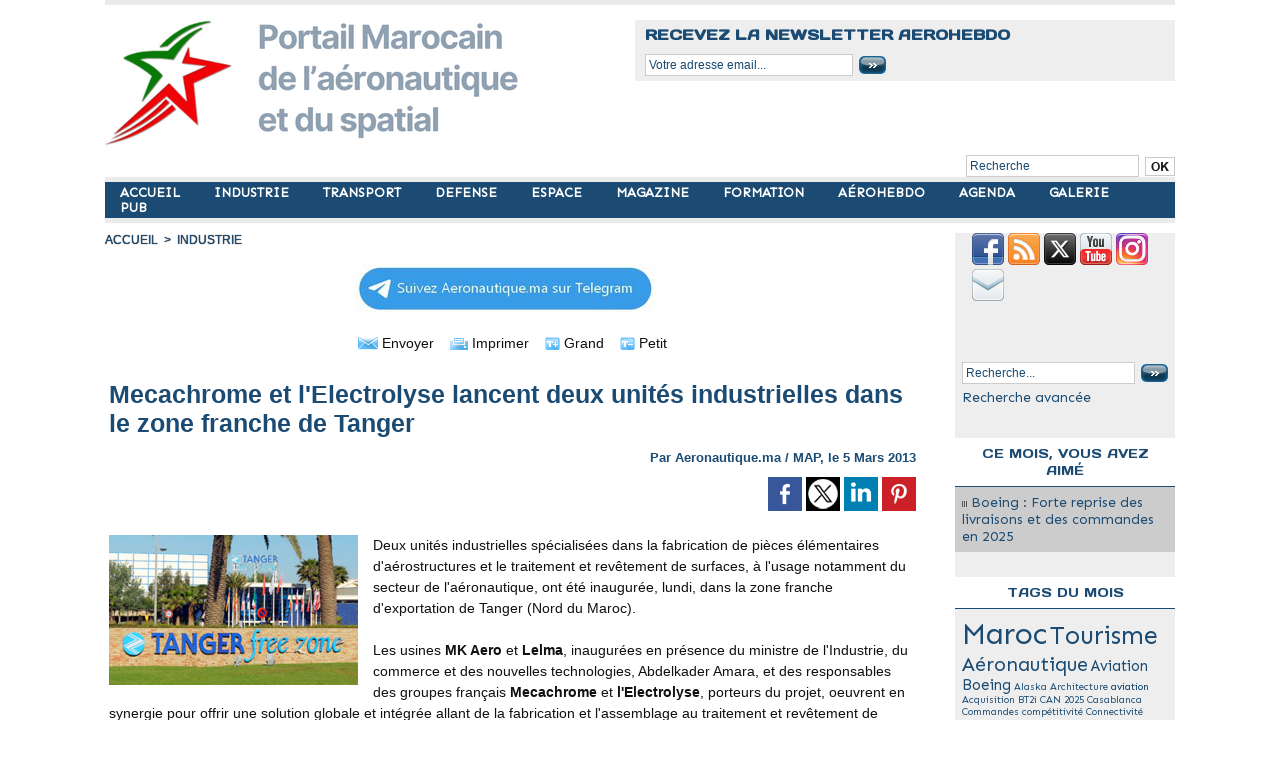

--- FILE ---
content_type: text/html; charset=UTF-8
request_url: https://www.aeronautique.ma/Mecachrome-et-l-Electrolyse-lancent-deux-unites-industrielles-dans-le-zone-franche-de-Tanger_a2913.html
body_size: 11477
content:
<!DOCTYPE html PUBLIC "-//W3C//DTD XHTML 1.0 Strict//EN" "http://www.w3.org/TR/xhtml1/DTD/xhtml1-strict.dtd">
<html xmlns="http://www.w3.org/1999/xhtml" xmlns:og="http://ogp.me/ns#"  xml:lang="fr" lang="fr">
<head>
<title>Mecachrome et l'Electrolyse lancent deux unités industrielles dans le zone franche de Tanger</title>
 
<meta http-equiv="Content-Type" content="text/html; Charset=UTF-8" />
<meta name="author" lang="fr" content="Aeronautique.ma / MAP" />
<meta name="keywords" content="AeroMaroc, Aerohebdo, Maroc, RAM, Royal Air Maroc, FAR, Aeronautique, Aviation, Aéroport, Airbus, Boeing, Dassault, Safran, Bombardier, Industrie, Aérien, Actualité" />
<meta name="description" content="Deux unités industrielles spécialisées dans la fabrication de pièces élémentaires d'aérostructures et le traitement et revêtement de surfaces, à l'usage notamment du secteur de l'aéronautique, on..." />

<meta name="geo.position" content="33.5900002;-7.6100001" />
<meta property="og:url" content="https://www.aeronautique.ma/Mecachrome-et-l-Electrolyse-lancent-deux-unites-industrielles-dans-le-zone-franche-de-Tanger_a2913.html" />
<meta name="image" property="og:image" content="https://www.aeronautique.ma/photo/art/default/5288956-7892680.jpg?v=1362478664" />
<meta property="og:type" content="article" />
<meta property="og:title" content="Mecachrome et l'Electrolyse lancent deux unités industrielles dans le zone franche de Tanger" />
<meta property="og:description" content="Deux unités industrielles spécialisées dans la fabrication de pièces élémentaires d'aérostructures et le traitement et revêtement de surfaces, à l'usage notamment du secteur de l'aéronautique, ont été inaugurée, lundi, dans la zone franche d'exportation de Tanger (Nord du Maroc). Les usines MK..." />
<meta property="og:site_name" content="AERONAUTIQUE .MA : Portail Marocain de l'aéronautique et du Spatial" />
<meta property="twitter:card" content="summary_large_image" />
<meta property="twitter:image" content="https://www.aeronautique.ma/photo/art/default/5288956-7892680.jpg?v=1362478664" />
<meta property="twitter:title" content="Mecachrome et l'Electrolyse lancent deux unités industrielles dans l..." />
<meta property="twitter:description" content="Deux unités industrielles spécialisées dans la fabrication de pièces élémentaires d'aérostructures et le traitement et revêtement de surfaces, à l'usage notamment du secteur de l'aéronautique, on..." />
<link rel="stylesheet" href="/var/style/style_1.css?v=1767736196" type="text/css" />
<link rel="stylesheet" media="only screen and (max-width : 800px)" href="/var/style/style_1101.css?v=1725435950" type="text/css" />
<link rel="stylesheet" href="/assets/css/gbfonts.min.css?v=1724246908" type="text/css">
<meta id="viewport" name="viewport" content="width=device-width, initial-scale=1.0, maximum-scale=1.0" />
<link id="css-responsive" rel="stylesheet" href="/_public/css/responsive.min.css?v=1731587507" type="text/css" />
<link rel="stylesheet" media="only screen and (max-width : 800px)" href="/var/style/style_1101_responsive.css?v=1725435950" type="text/css" />
<link rel="stylesheet" href="/var/style/style.605436.css?v=1750633220" type="text/css" />
<link rel="stylesheet" href="/var/style/style.605440.css?v=1621099540" type="text/css" />
<link href="https://fonts.googleapis.com/css?family=Sen|Days+One&display=swap" rel="stylesheet" type="text/css" />
<link rel="canonical" href="https://www.aeronautique.ma/Mecachrome-et-l-Electrolyse-lancent-deux-unites-industrielles-dans-le-zone-franche-de-Tanger_a2913.html" />
<link rel="amphtml" href="https://www.aeronautique.ma/Mecachrome-et-l-Electrolyse-lancent-deux-unites-industrielles-dans-le-zone-franche-de-Tanger_a2913.amp.html" />
<link rel="alternate" type="application/rss+xml" title="RSS" href="/xml/syndication.rss" />
<link rel="alternate" type="application/atom+xml" title="ATOM" href="/xml/atom.xml" />
<link rel="icon" href="/favicon.ico?v=1621289348" type="image/x-icon" />
<link rel="shortcut icon" href="/favicon.ico?v=1621289348" type="image/x-icon" />
 
<!-- Google file -->
<meta name="google-site-verification" content="hbnOE7ZyLJrpiCLb70P5qJMPXb3kdiNpfhEYvIkNnzM" />
 
<!-- Yahoo tags -->
<META name="y_key" content="45c6767a15f60591" >
 
<!-- Msn tags -->
<meta name="msvalidate.01" content="02B6D47E22F9D9F642A0AA3064250ED9" />
<script src="/_public/js/jquery-1.8.3.min.js?v=1731587507" type="text/javascript"></script>
<script src="/_public/js/form.js?v=1731587507" type="text/javascript"></script>
<script src="/_public/js/compress_fonctions.js?v=1731587507" type="text/javascript"></script>
<script type="text/javascript">
/*<![CDATA[*//*---->*/
selected_page = ['article', ''];
selected_page = ['article', '5288956'];

 var GBRedirectionMode = 'IF_FOUND';
/*--*//*]]>*/

</script>
 
<!-- Perso tags -->
<meta name="websitejudge-verify" content="c6c2689962994fb8ccce1e50dc9279d6" />
<meta name="verify-v1" content="RVnx95lgakbuNeMnnpMxWSljNjUJ1IfhSWDKiqg5Utk=" />
<meta name="msvalidate.01" content="4F70A52DD4A8448C29DBA702A52C2E48" />
<meta name="google-site-verification" content="hbnOE7ZyLJrpiCLb70P5qJMPXb3kdiNpfhEYvIkNnzM" />
<meta name="google-site-verification" content="Jbb41UapcknylAbd0kzJy4Bekv8Cgp1y7_sB8WB5EGo" />
<script data-ad-client="ca-pub-8718587260853594" async src="https://pagead2.googlesyndication.com/pagead/js/adsbygoogle.js"></script>

<!-- Google tag (gtag.js) -->
<script async src="https://www.googletagmanager.com/gtag/js?id=G-R0MNHXFB95"></script>
<script>
  window.dataLayer = window.dataLayer || [];
  function gtag(){dataLayer.push(arguments);}
  gtag('js', new Date());

  gtag('config', 'G-R0MNHXFB95');
</script>


<!--Annonces Auto Ads-->
<script async custom-element="amp-auto-ads"
        src="https://cdn.ampproject.org/v0/amp-auto-ads-0.1.js">
</script>
<style type="text/css">
.mod_605436 img, .mod_605436 embed, .mod_605436 table {
	 max-width: 803px;
}

.mod_605436 .mod_605436_pub {
	 min-width: 807px;
}

.mod_605436 .mod_605436_pub .cel1 {
	 padding: 0;
}

.mod_605436 .photo.left .mod_605436_pub, .mod_605436 .photo.right .mod_605436_pub {
	 min-width: 403px; margin: 15px 10px;
}

.mod_605436 .photo.left .mod_605436_pub {
	 margin-left: 0;
}

.mod_605436 .photo.right .mod_605436_pub {
	 margin-right: 0;
}

.mod_605436 .para_7892680 .photo {
	 position: relative;
}

</style>

<!-- Google Analytics -->
<!-- Global site tag (gtag.js) - Google Analytics -->
<script async src="https://www.googletagmanager.com/gtag/js?id=UA-3034013-4"></script>
<script>
  window.dataLayer = window.dataLayer || [];
  function gtag(){dataLayer.push(arguments);}
  gtag('js', new Date());

  gtag('config', 'UA-3034013-4');
</script>

 
</head>

<body class="mep1 home">
<div id="z_col_130_responsive" class="responsive-menu">


<!-- MOBI_swipe 9716405 -->
<div id="mod_9716405" class="mod_9716405 wm-module fullbackground  module-MOBI_swipe">
	 <div class="entete"><div class="fullmod">
		 <span>AERONAUTIQUE .MA : Portail Marocain de l'aéronautique et du Spatial</span>
	 </div></div>
	<div class="cel1">
		 <ul>
			 <li class="liens" data-link="home,"><a href="https://www.aeronautique.ma/" >			 <span>
			 ACCUEIL
			 </span>
</a></li>
			 <li class="liens" data-link="rubrique,8479561"><a href="/TRANSPORT/" >			 <span>
			 TRANSPORT
			 </span>
</a></li>
			 <li class="liens" data-link="rubrique,8479538"><a href="/industrie/" >			 <span>
			 INDUSTRIE
			 </span>
</a></li>
			 <li class="liens" data-link="rubrique,8479574"><a href="/news/" >			 <span>
			 MAGAZINE
			 </span>
</a></li>
			 <li class="liens" data-link="rubrique,8479562"><a href="/Defense/" >			 <span>
			 DEFENSE
			 </span>
</a></li>
			 <li class="liens" data-link="rubrique,8479550"><a href="/Espace/" >			 <span>
			 ESPACE
			 </span>
</a></li>
			 <li class="liens" data-link="rubrique,8762595"><a href="/formation/" >			 <span>
			 FORMATION
			 </span>
</a></li>
			 <li class="liens" data-link="rubrique,8479551"><a href="/aerohebdo/" >			 <span>
			 AÉROHEBDO
			 </span>
</a></li>
			 <li class="liens" data-link="galerie,all"><a href="/photos/" >			 <span>
			 GALERIE
			 </span>
</a></li>
			 <li class="liens" data-link="agenda,1515"><a href="/agenda/Agenda_ac1515.html" >			 <span>
			 AGENDA
			 </span>
</a></li>
			 <li class="liens" data-link="contact,contact@aeronautique.ma"><a href="mailto:contact@aeronautique.ma" >			 <span>
			 CONTACT
			 </span>
</a></li>
			 <li class="liens" data-link="newsletter,"><a href="/newsletter/" >			 <span>
			 NEWSLETTER
			 </span>
</a></li>
			 <li class="liens" data-link="formulaire,52618"><a href="/forms/Demande-Media-Kit-2024_f5.html" >			 <span>
			 PUB
			 </span>
</a></li>
			 <li class="liens" data-link="article,57271006"><a href="/Aeronautique-ma-Qui-sommes-nous_a4844.html" >			 <span>
			 QUI SOMMES NOUS ?
			 </span>
</a></li>
		 </ul>
	</div>
</div>
</div>
<div id="main-responsive">

<div id="main">
<table id="main_table_inner" cellspacing="0">
<tr>
<td class="z_col0_td_inner z_td_colonne" colspan="2">
<div id="z_col0">
	 <div class="z_col0_inner">
<div id="z_col0_responsive" class="module-responsive">

<!-- MOBI_titre 9716404 -->
<div id="mod_9716404" class="mod_9716404 module-MOBI_titre">
<div class="tablet-bg">
<div onclick="swipe()" class="swipe gbicongeneric icon-gbicongeneric-button-swipe-list"></div>
	 <div class="titre"><a href="https://www.aeronautique.ma">Aeronautique.ma</a></div>
<div onclick="$('#search-9716404').toggle()" class="searchbutton gbicongeneric icon-gbicongeneric-search"></div>
<div id="search-9716404" class="searchbar" style="display:none">
<form action="/search/" method="get">
<div class="search-keyword"><input type="text" name="keyword" /></div>
<div class="search-button"><button>Rechercher</button></div>
</form>
</div>
</div>
</div>
</div>
		 <div class="inner">
<!-- ********************************************** ZONE TITRE ********************************************** -->

<!-- espace 43309502 -->
<div id="mod_43309502" class="mod_43309502 wm-module fullbackground "><hr /></div>
<div id="ecart_after_43309502" class="ecart_col0" style="display:none"><hr /></div>
<table cellpadding="0" cellspacing="0" id="mod_43306414" class="mod_43306414 wm-module module-responsive  module-combo nb-modules-2" style="position:relative">
<tr>
<td class="celcombo1">
<!-- titre 43306415 -->
<div id="ecart_before_43306415" class="ecart_col0 " style="display:none"><hr /></div>
<div id="mod_43306415" class="mod_43306415 wm-module fullbackground "><div class="fullmod">
	 <div class="titre_image"><a href="https://www.aeronautique.ma/"><img src="/photo/titre_43306415.png?v=1743116746" alt="Aeronautique.ma" title="Aeronautique.ma" class="image"/></a></div>
</div></div>
</td>
<td class="celcombo2">
<!-- newsletter 43676049 -->
<div id="ecart_before_43676049" class="ecart_col0 " style="display:none"><hr /></div>
<div id="mod_43676049" class="mod_43676049 wm-module fullbackground  module-newsletter">
	 <div class="entete"><div class="fullmod">
		 <span>Recevez la newsletter AEROHEBDO</span>
	 </div></div>
	 <form action="/newsletter/" method="post" id="form_newsletter_43676049">
		 <div class="cel1 nowrap">
			 <input type="hidden" name="subaction" value="add" />
<input type="hidden" name="html_texte" value="html" />
			 <div class="inputs">
				 <span>
					<input type="text" style="width:200px" class="button hiddeninput" id="email_43676049_safe" name="email_safe" onfocus="$(this).hide(); $('#email_43676049').show(); $('#email_43676049').focus()"  value="Votre adresse email..." />
<input type="text" style="display:none;width:200px" id="email_43676049" class="button realinput" name="email" onblur="if (this.value == '') {$(this).hide(); $('#email_43676049_safe').show();}"  value="" />
				</span>
				<span>
<input type="image" src="https://www.aeronautique.ma/photo/ok.png?v=1335739101" alt="OK" title="OK" />				</span>
			 </div>
		 </div>
	 </form>
<script type='text/javascript'>make_print_object("43676049", "8288", "form_newsletter_43676049");
</script>
</div>
</td>
</tr>
</table>
<div id="ecart_after_43306414" class="ecart_col0" style="display:none"><hr /></div>
<div id="ecart_before_44814384" class="ecart_col0 " style="display:none"><hr /></div>
<table cellpadding="0" cellspacing="0" id="mod_44814384" class="mod_44814384 wm-module module-responsive  module-combo nb-modules-1" style="position:relative">
<tr>
<td class="celcombo1 empty">&nbsp;</td>
<td class="celcombo2">
<!-- recherche 44814396 -->
<div id="ecart_before_44814396" class="ecart_col0 " style="display:none"><hr /></div>
<div id="mod_44814396" class="mod_44814396 wm-module fullbackground  recherche type-1">
	 <form id="form_44814396" action="/search/" method="get" enctype="application/x-www-form-urlencoded" >
		 <div class="cel1">
			 			 <span><span class="cel">
<input type="text" style="width:165px" id="keyword_safe_44814396" name="keyword_safe_44814396" value="Recherche" class="button" onfocus="this.style.display='none'; document.getElementById('keyword_44814396').style.display='inline'; document.getElementById('keyword_44814396').focus()" /><input type="text" style="display:none;width:165px" id="keyword_44814396" name="keyword" value="" class="button" onblur="if (this.value == '') {this.style.display='none'; document.getElementById('keyword_safe_44814396').style.display='inline';}"  />			 </span><span class="cel">
<input type="image" src="/photo/mod-44814396-1.png?v=1628095888" alt="OK" />
			 </span></span>
		 </div>
	 </form>
</div>
</td>
</tr>
</table>
<div id="ecart_after_44814384" class="ecart_col0" style="display:none"><hr /></div>

<!-- espace 2530310 -->
<div id="ecart_before_2530310" class="ecart_col0 " style="display:none"><hr /></div>
<div id="mod_2530310" class="mod_2530310 wm-module fullbackground "><hr /></div>
<div id="ecart_after_2530310" class="ecart_col0" style="display:none"><hr /></div>

<!-- menu_static 43309230 -->
<div id="ecart_before_43309230" class="ecart_col0 " style="display:none"><hr /></div>
<div id="mod_43309230" class="mod_43309230 wm-module fullbackground  menu_static colonne-a background-cell- ">
	 <ul class="menu_ligne">
		 <li class="id1 cel1 keep-padding titre first">
			 <a href="https://www.aeronautique.ma/" data-link="home," >
				 ACCUEIL
			 </a>
		 </li>
		 <li class="id2 cel2 keep-padding titre ">
			 <a href="/industrie/" data-link="rubrique,8479538" >
				 INDUSTRIE
			 </a>
		 </li>
		 <li class="id3 cel1 keep-padding titre ">
			 <a href="/TRANSPORT/" data-link="rubrique,8479561" >
				 TRANSPORT
			 </a>
		 </li>
		 <li class="id4 cel2 keep-padding titre ">
			 <a href="/Defense/" data-link="rubrique,8479562" >
				 DEFENSE
			 </a>
		 </li>
		 <li class="id5 cel1 keep-padding titre ">
			 <a href="/Espace/" data-link="rubrique,8479550" >
				 ESPACE
			 </a>
		 </li>
		 <li class="id6 cel2 keep-padding titre ">
			 <a href="/news/" data-link="rubrique,8479574" >
				 MAGAZINE
			 </a>
		 </li>
		 <li class="id7 cel1 keep-padding titre ">
			 <a href="/formation/" data-link="rubrique,8762595" >
				 FORMATION
			 </a>
		 </li>
		 <li class="id8 cel2 keep-padding titre ">
			 <a href="/aerohebdo/" data-link="rubrique,8479551" >
				 AÉROHEBDO
			 </a>
		 </li>
		 <li class="id9 cel1 keep-padding titre ">
			 <a href="/agenda/" data-link="agenda,all" >
				 AGENDA
			 </a>
		 </li>
		 <li class="id10 cel2 keep-padding titre ">
			 <a href="/photos/" data-link="galerie,all" >
				 GALERIE
			 </a>
		 </li>
		 <li class="id11 cel1 keep-padding titre  last">
			 <a href="/forms/Demande-Media-Kit-2024_f5.html" data-link="formulaire,52618" >
				 PUB
			 </a>
		 </li>
	 </ul>
</div>
<div id="ecart_after_43309230" class="ecart_col0" style="display:none"><hr /></div>

<!-- espace 43314550 -->
<div id="ecart_before_43314550" class="ecart_col0 " style="display:none"><hr /></div>
<div id="mod_43314550" class="mod_43314550 wm-module fullbackground "><hr /></div>
<div id="ecart_after_43314550" class="ecart_col0" style="display:none"><hr /></div>

<!-- espace 57144047 -->
<div id="ecart_before_57144047" class="ecart_col0 " style="display:none"><hr /></div>
<div id="mod_57144047" class="mod_57144047 wm-module fullbackground "><hr /></div>
<div id="ecart_after_57144047" class="ecart_col0" style="display:none"><hr /></div>
<!-- ********************************************** FIN ZONE TITRE ****************************************** -->
		 </div>
	 </div>
</div>
</td>
</tr>

<tr class="tr_median">
<td class="z_col1_td_inner z_td_colonne main-colonne">
<!-- ********************************************** COLONNE 1 ********************************************** -->
<div id="z_col1" class="z_colonne">
	 <div class="z_col1_inner z_col_median">
		 <div class="inner">
<div id="breads" class="breadcrump breadcrumbs">
	 <a href="https://www.aeronautique.ma/">Accueil</a>
	 <span class="sepbread">&nbsp;&gt;&nbsp;</span>
	 <a href="/industrie/">INDUSTRIE</a>
	 <div class="clear separate"><hr /></div>
</div>

<!-- menu_static 62701202 -->
<div id="mod_62701202" class="mod_62701202 wm-module fullbackground  menu_static colonne-b background-cell- ">
	 <ul class="menu_ligne">
		 <li class="id1 cel1 keep-padding titre first last">
			 <a href="https://t.me/aerohebdo" data-link="externe,https://t.me/aerohebdo" target="_blank">
				 <img src="/photo/mod-62701202-1834309.png?v=1713482529" class="image" alt="" />
			 </a>
		 </li>
	 </ul>
</div>
<div id="ecart_after_62701202" class="ecart_col1" style="display:none"><hr /></div>
<div class="ecart_col1" style="display:none"><hr /></div>
<div id="mod_605436" class="mod_605436 wm-module fullbackground  page2_article article-2913">
	 <div class="cel1">
		 <div class="boutons_ligne" id="boutons">
<a class="bt-mail" rel="nofollow" href="/send/5288956/"><img src="https://www.aeronautique.ma/photo/bt_mail.png?v=1177710760" class="image middle" alt="Envoyer" title="Envoyer"  />&nbsp;Envoyer</a>			 &nbsp;&nbsp;
<a class="bt-print" rel="nofollow" onclick="window.open(this.href,'_blank', 'width=600, height=800, scrollbars=yes, menubar=yes, resizable=yes');return false;" href="/Mecachrome-et-l-Electrolyse-lancent-deux-unites-industrielles-dans-le-zone-franche-de-Tanger_a2913.html?print=1"><img src="https://www.aeronautique.ma/photo/bt_print.png?v=1177710788" class="image middle" alt="Imprimer" title="Imprimer"  />&nbsp;Imprimer</a>			 &nbsp;&nbsp;
<a class="bt-plus" href="javascript:void(0)" onclick="javascript:setSize(10, 'access')"><img src="https://www.aeronautique.ma/photo/bt_fontplus.png?v=1177710818" class="image pointer middle" alt="Grand" title="Grand"  />&nbsp;Grand</a>			 &nbsp;&nbsp;
<a class="bt-moins" href="javascript:void(0)" onclick="javascript:setSize(-10, 'access')"><img src="https://www.aeronautique.ma/photo/bt_fontmoins.png?v=1177710847" class="image pointer middle" alt="Petit" title="Petit"  />&nbsp;Petit</a>		 </div>
		 <br class="texte clear" />
		 <div class="titre">
			 <h1 class="access">
				 Mecachrome et l'Electrolyse lancent deux unités industrielles dans le zone franche de Tanger
			 </h1>
		 </div>
		 <br class="texte clear" />
		 <div class="auteur">
			 <div class="access">Par Aeronautique.ma / MAP, le 5 Mars 2013</div>
		 </div>
		 <br class="texte clear" />
			 <div class="auteur social">
				 <a target="_blank" href="http://www.facebook.com/share.php?u=https%3A%2F%2Fwww.aeronautique.ma%2FMecachrome-et-l-Electrolyse-lancent-deux-unites-industrielles-dans-le-zone-franche-de-Tanger_a2913.html"><img src="/_images/addto/facebook.png?v=1732287175" alt="Facebook" title="Facebook" /></a>
				 <a target="_blank" href="http://twitter.com/intent/tweet?text=Mecachrome+et+l%27Electrolyse+lancent+deux+unit%C3%A9s+industrielles+dans+le+zone+franche+de+Tanger+http%3A%2F%2Fxfru.it%2FDys3sN"><img src="/_images/addto/twitter.png?v=1732287176" alt="Twitter" title="Twitter" /></a>
				 <a target="_blank" href="http://www.linkedin.com/shareArticle?mini=true&amp;url=https%3A%2F%2Fwww.aeronautique.ma%2FMecachrome-et-l-Electrolyse-lancent-deux-unites-industrielles-dans-le-zone-franche-de-Tanger_a2913.html&amp;title=Mecachrome+et+l%27Electrolyse+lancent+deux+unit%C3%A9s+industrielles+dans+le+zone+franche+de+Tanger&amp;source=&amp;summary="><img src="/_images/addto/linkedin.png?v=1732287176" alt="LinkedIn" title="LinkedIn" /></a>
				 <a target="_blank" href="http://pinterest.com/pin/create/button/?url=https%3A%2F%2Fwww.aeronautique.ma%2FMecachrome-et-l-Electrolyse-lancent-deux-unites-industrielles-dans-le-zone-franche-de-Tanger_a2913.html&amp;description=Mecachrome+et+l%27Electrolyse+lancent+deux+unit%C3%A9s+industrielles+dans+le+zone+franche+de+Tanger"><img src="/_images/addto/pinterest.png?v=1732287176" alt="Pinterest" title="Pinterest" /></a>
			 </div>
<br />	 <div class="entry-content instapaper_body">
		 <br id="sep_para_1" class="sep_para access"/>
		 <div id="para_1" class="para_7892680 resize" style="">
			 <div class="photo shadow left">
				 <img class=""  src="https://www.aeronautique.ma/photo/art/default/5288956-7892680.jpg?v=1362478664" alt="Mecachrome et l'Electrolyse lancent deux unités industrielles dans le zone franche de Tanger" title="Mecachrome et l'Electrolyse lancent deux unités industrielles dans le zone franche de Tanger"  />
			 </div>
			 <div class="texte">
				 <div class="access firstletter">
					 Deux unités industrielles spécialisées dans la fabrication de pièces élémentaires d'aérostructures et le traitement et revêtement de surfaces, à l'usage notamment du secteur de l'aéronautique, ont été inaugurée, lundi, dans la zone franche d'exportation de Tanger (Nord du Maroc). <br />   <br />  Les usines<strong> MK Aero</strong> et <strong>Lelma</strong>, inaugurées en présence du ministre de l'Industrie, du commerce et des nouvelles technologies, Abdelkader Amara, et des responsables des groupes français <strong>Mecachrome </strong>et <strong>l'Electrolyse</strong>, porteurs du projet, oeuvrent en synergie pour offrir une solution globale et intégrée allant de la fabrication et l'assemblage au traitement et revêtement de surfaces par voie physico-chimique. <br />   <br />  D'une superficie de 3.000 m2, MK Aero, filiale de Mecachrome, développe les travaux manuels pour les pièces élémentaires d'aérostructures comme le parachèvement, l'assemblage et l'usinage de petite et moyenne dimension. L'usine prévoit un chiffre d'affaires de près de 2 millions d'euros en 2013. <br />   <br />  De son côté, Lelma est le fruit d'une joint-venture entre l'Electrolyse (60% des parts) et Mecachrome (40%) pour un investissement de 5 millions d'euros. Cette usine, d'une superficie de 3.200 m 2, met en œuvre des procédés de contrôle non destructif (ressuage), en traitement et revêtement de surface, en peintures et en traitement des effluents industriels liquides par voie physico-chimique. <br />   <br />  Lelma, qui s'attend à un chiffre d'affaires de 650 mille euros en 2013, est dotée de moyens performants et à la pointe de la technologie, permettant de traiter des pièces d'aérostructures de longueur supérieure à 6 m et de largeur au-delà de 2 m. <br />   <br />  Les deux usines emploient actuellement près de 80 personnes et sont situées l'une à côté de l'autre. Il s'agit de créer un centre unique d'expertise dans le domaine de <strong>l'aéronautique </strong>et répondre plus efficacement aux demandes des donneurs d'ordres internationaux. <br />   <br />  Intervenant à cette occasion, M. <strong>Amara </strong>a souligné l'importance de ces investissements qui vont permettre d'étoffer la chaîne de valeurs de l'industrie aéronautique, notant que le Maroc est désormais, grâce à ces projets, le seul pays de l'Afrique du Nord disposant d'une unité d'ajustage et d'usinage de pièces d'aérostructures et doté du métier de traitement de surface. <br />   <br />  Ces réalisations s'inscrivent dans le cadre du développement des nouveaux métiers du Maroc et de la consolidation de la plateforme industrielle aéronautique, qui permettra de capter davantage d'investissements dans ce domaine, à l'image de l'installation récente à Casablanca du grand constructeur <strong>Bombardier</strong>, a ajouté le ministre. <br />   <br />  Pour sa part, le président du Groupement des industries aéronautiques et spatiales (<strong>GIMAS</strong>), <strong>Hamid Benbrahim El Andaloussi</strong>, a noté que ces investissements viennent enrichir la liste des équipementiers aéronautiques installés au Maroc, qui compte déjà plus de cent entreprises fournissant de grandes enseignes internationales, comme <strong>Airbus</strong>, <strong>Boeing </strong>ou <strong>Safran</strong>. <br />   <br />  Le pôle aéronautique national est caractérisé par sa compétitivité, la qualité de sa production et sa position stratégique aux portes de l'Europe et au carrefour des marchés internationaux, a-t-il affirmé, estimant que les deux entités inaugurées introduisent au Maroc deux métiers porteurs, à savoir la construction des pièces d'aérostructures et le traitement de surface. <br />   <br />  Le président du groupe Mecachrome,<strong> Julio de Souza</strong>, a, quant à lui, mis en exergue les conditions favorables à l'investissement et la production qui sont réunies au Maroc, notamment la présence d'une main d'œuvre qualifiée formée à l'Institut des métiers de l'aéronautique (IMA). <br />   <br />  Cet investissement s'inscrit dans le cadre de la vision de co-localisation des entreprises entre le Maroc et la France, ce qui permet un transfert du savoir et de technolgie et la création d'emplois dans les deux pays, a-t-il souligné. <br />   <br />  
				 </div>
			 </div>
			 <div class="clear"></div>
		 </div>
	 </div>
		 <br class="texte clear" />
			 <div class="auteur social">
				 <a target="_blank" href="http://www.facebook.com/share.php?u=https%3A%2F%2Fwww.aeronautique.ma%2FMecachrome-et-l-Electrolyse-lancent-deux-unites-industrielles-dans-le-zone-franche-de-Tanger_a2913.html"><img src="/_images/addto/facebook.png?v=1732287175" alt="Facebook" title="Facebook" /></a>
				 <a target="_blank" href="http://twitter.com/intent/tweet?text=Mecachrome+et+l%27Electrolyse+lancent+deux+unit%C3%A9s+industrielles+dans+le+zone+franche+de+Tanger+http%3A%2F%2Fxfru.it%2FDys3sN"><img src="/_images/addto/twitter.png?v=1732287176" alt="Twitter" title="Twitter" /></a>
				 <a target="_blank" href="http://www.linkedin.com/shareArticle?mini=true&amp;url=https%3A%2F%2Fwww.aeronautique.ma%2FMecachrome-et-l-Electrolyse-lancent-deux-unites-industrielles-dans-le-zone-franche-de-Tanger_a2913.html&amp;title=Mecachrome+et+l%27Electrolyse+lancent+deux+unit%C3%A9s+industrielles+dans+le+zone+franche+de+Tanger&amp;source=&amp;summary="><img src="/_images/addto/linkedin.png?v=1732287176" alt="LinkedIn" title="LinkedIn" /></a>
				 <a target="_blank" href="http://pinterest.com/pin/create/button/?url=https%3A%2F%2Fwww.aeronautique.ma%2FMecachrome-et-l-Electrolyse-lancent-deux-unites-industrielles-dans-le-zone-franche-de-Tanger_a2913.html&amp;description=Mecachrome+et+l%27Electrolyse+lancent+deux+unit%C3%A9s+industrielles+dans+le+zone+franche+de+Tanger"><img src="/_images/addto/pinterest.png?v=1732287176" alt="Pinterest" title="Pinterest" /></a>
			 </div>
<br /> 
		 <br />
		 <!-- page2_commentaire -->
		 <a id="comments"></a>
		 <div id="mod_605440" class="param_commentaire view_comment mod_605440 wm-module fullbackground ">
			 <div class="cel1">
				 <div class="infos">
					 <a href="/Mecachrome-et-l-Electrolyse-lancent-deux-unites-industrielles-dans-le-zone-franche-de-Tanger_a2913.html?com#comments">Ajouter un commentaire</a>
				 </div>
				 <div class="clear separate"><hr /></div>
		 </div>
		 </div>
 
		 <div id="entete_liste">
		 <br />
		 <div class="entete_liste" style="float:left">
			 <div class="access" style="padding-top:5px">Dans la même rubrique...</div>
		 </div>
		 <div class="titre_liste pager" style="float:right; padding:0 0 10px 0">
			 <a class="sel" rel="nofollow" href="javascript:void(0)" onclick="recharge('entete_liste', 'https://www.aeronautique.ma/mymodule/605436/', '', 'start=-3&amp;numero=2913&amp;java=false&amp;ajax=true&amp;show=liste_articles&amp;mod_size=3')">&lt;</a>
			 <a href="javascript:void(0)" rel="nofollow" onclick="recharge('entete_liste', 'https://www.aeronautique.ma/mymodule/605436/', '', 'start=3&amp;numero=2913&amp;java=false&amp;ajax=true&amp;show=liste_articles&amp;mod_size=3')">&gt;</a>
		 </div>
		 <div class="break" style="padding-bottom: 10px"></div>
			 <table class="same_rub inner" cellpadding="0" cellspacing="0"><tr style="margin:0 auto">
		 <td class="bloc_liste" style="padding-right:5px;">
		 <div class="titre_liste bloc">
			 <div class="not-responsive" style="position: relative; background: transparent url(https://www.aeronautique.ma/photo/art/iphone/93804229-65497923.jpg?v=1768952670) center center no-repeat; display:block; padding-top: 163px; cursor:pointer" onclick="location.href = 'https://www.aeronautique.ma/Boeing-Forte-reprise-des-livraisons-et-des-commandes-en-2025_a5977.html'"></div>
			 <div class="responsive" style="display:none; background: transparent url(https://www.aeronautique.ma/photo/art/large_x2/93804229-65497923.jpg?v=1768952670) center center no-repeat; cursor:pointer" onclick="location.href = 'https://www.aeronautique.ma/Boeing-Forte-reprise-des-livraisons-et-des-commandes-en-2025_a5977.html'"></div>
			 <h3 class="access">
			 <span class="date">Mercredi 21 Janvier 2026 - 00:44</span>			 <a class="access" href="/Boeing-Forte-reprise-des-livraisons-et-des-commandes-en-2025_a5977.html">Boeing : Forte reprise des livraisons et des commandes en 2025</a>
			 </h3>
		 </div>
		 </td>
		 <td class="bloc_liste" style="padding-left:5px;padding-right:5px;">
		 <div class="titre_liste bloc">
			 <div class="not-responsive" style="position: relative; background: transparent url(https://www.aeronautique.ma/photo/art/iphone/93401498-65291805.jpg?v=1766873801) center center no-repeat; display:block; padding-top: 163px; cursor:pointer" onclick="location.href = 'https://www.aeronautique.ma/Le-groupe-francais-BT2i-prend-le-controle-de-Tecnum-au-Maroc_a5969.html'"></div>
			 <div class="responsive" style="display:none; background: transparent url(https://www.aeronautique.ma/photo/art/large_x2/93401498-65291805.jpg?v=1766873801) center center no-repeat; cursor:pointer" onclick="location.href = 'https://www.aeronautique.ma/Le-groupe-francais-BT2i-prend-le-controle-de-Tecnum-au-Maroc_a5969.html'"></div>
			 <h3 class="access">
			 <span class="date">Samedi 27 Décembre 2025 - 23:19</span>			 <a class="access" href="/Le-groupe-francais-BT2i-prend-le-controle-de-Tecnum-au-Maroc_a5969.html">Le groupe français BT2i prend le contrôle de Tecnum au Maroc</a>
			 </h3>
		 </div>
		 </td>
		 <td class="bloc_liste" style="padding-left:5px;">
		 <div class="titre_liste bloc">
			 <div class="not-responsive" style="position: relative; background: transparent url(https://www.aeronautique.ma/photo/art/iphone/93129591-65136904.jpg?v=1765403492) center center no-repeat; display:block; padding-top: 163px; cursor:pointer" onclick="location.href = 'https://www.aeronautique.ma/Boeing-finalise-l-acquisition-de-Spirit-AeroSystems-pour-47-milliards-de-dollars_a5961.html'"></div>
			 <div class="responsive" style="display:none; background: transparent url(https://www.aeronautique.ma/photo/art/large_x2/93129591-65136904.jpg?v=1765403492) center center no-repeat; cursor:pointer" onclick="location.href = 'https://www.aeronautique.ma/Boeing-finalise-l-acquisition-de-Spirit-AeroSystems-pour-47-milliards-de-dollars_a5961.html'"></div>
			 <h3 class="access">
			 <span class="date">Mercredi 10 Décembre 2025 - 22:52</span>			 <a class="access" href="/Boeing-finalise-l-acquisition-de-Spirit-AeroSystems-pour-47-milliards-de-dollars_a5961.html">Boeing finalise l'acquisition de Spirit AeroSystems pour 4,7 milliards de dollars</a>
			 </h3>
		 </div>
		 </td>
			 </tr></table>
		 </div>
	 </div>
</div>
<div id="ecart_after_605436" class="ecart_col1" style="display:none"><hr /></div>

<!-- espace 57194727 -->
<div id="ecart_before_57194727" class="ecart_col1 responsive" style="display:none"><hr /></div>
<div id="mod_57194727" class="mod_57194727 wm-module fullbackground "><hr /></div>
<div id="ecart_after_57194727" class="ecart_col1" style="display:none"><hr /></div>
<div class="ecart_col1" style="display:none"><hr /></div>
		 </div>
	 </div>
</div>
<!-- ********************************************** FIN COLONNE 1 ****************************************** -->
</td>
<td class="z_col2_td_inner z_td_colonne">
<!-- ********************************************** COLONNE 2 ********************************************** -->
<div id="z_col2" class="z_colonne">
	 <div class="z_col2_inner z_col_median">
		 <div class="inner">

<!-- services_web2 7706544 -->
<div id="mod_7706544" class="mod_7706544 wm-module fullbackground  services_web2">
		 <div class="cel1">
					 <div class="lien">
						 <a href="https://www.facebook.com/Aeronautique.ma" style="height: 36px; line-height: 36px" target="_blank"><img src="/_images/services_web2/set6/facebook.png" alt="Facebook" title="Facebook" /></a>
					 </div>
					 <div class="lien">
						 <a href="https://www.aeronautique.ma/xml/syndication.rss" style="height: 36px; line-height: 36px" target="_blank"><img src="/_images/services_web2/set6/rss.png" alt="Rss" title="Rss" /></a>
					 </div>
					 <div class="lien">
						 <a href="http://twitter.com/aerohebdo" style="height: 36px; line-height: 36px" target="_blank"><img src="/_images/services_web2/set6/twitter.png" alt="Twitter" title="Twitter" /></a>
					 </div>
					 <div class="lien">
						 <a href="http://www.youtube.com/user/aeronautiquema" style="height: 36px; line-height: 36px" target="_blank"><img src="/_images/services_web2/set6/youtube.png" alt="YouTube" title="YouTube" /></a>
					 </div>
					 <div class="lien">
						 <a href="http://instagram.com/aeronautique.ma/" style="height: 36px; line-height: 36px" target="_blank"><img src="/_images/services_web2/set6/instagram.png" alt="Instagram" title="Instagram" /></a>
					 </div>
					 <div class="lien">
						 <a href="https://www.aeronautique.ma/newsletter" style="height: 36px; line-height: 36px" ><img src="/_images/services_web2/set6/newsletter.png" alt="Newsletter" title="Newsletter" /></a>
					 </div>
	 <div class="clear"></div>
		 </div>
</div>
<div id="ecart_after_7706544" class="ecart_col2"><hr /></div>

<!-- html 63121969 -->
<div id="ecart_before_63121969" class="ecart_col2 responsive" style="display:none"><hr /></div>
	 <center><script src="//platform.linkedin.com/in.js" type="text/javascript">
  lang: en_US
</script>
<script type="IN/FollowCompany" data-id="35587996" data-counter="right"></script></center>
<div id="ecart_after_63121969" class="ecart_col2"><hr /></div>

<!-- recherche 43324656 -->
<div id="ecart_before_43324656" class="ecart_col2 responsive" style="display:none"><hr /></div>
<div id="mod_43324656" class="mod_43324656 wm-module fullbackground  recherche type-1">
	 <form id="form_43324656" action="/search/" method="get" enctype="application/x-www-form-urlencoded" >
		 <div class="cel1">
			 			 <span><span class="cel">
<input type="text" style="width:165px" id="keyword_safe_43324656" name="keyword_safe_43324656" value="Recherche..." class="button" onfocus="this.style.display='none'; document.getElementById('keyword_43324656').style.display='inline'; document.getElementById('keyword_43324656').focus()" /><input type="text" style="display:none;width:165px" id="keyword_43324656" name="keyword" value="" class="button" onblur="if (this.value == '') {this.style.display='none'; document.getElementById('keyword_safe_43324656').style.display='inline';}"  />			 </span><span class="cel">
<input type="image" src="https://www.aeronautique.ma/photo/ok.png?v=1335739101" alt="OK" title="OK" />
			 </span></span>
			 <div class="avance" style="margin-top:5px">
				 <a href="/search/?avance=1">Recherche avancée</a>
			 </div>
		 </div>
	 </form>
</div>
<div id="ecart_after_43324656" class="ecart_col2"><hr /></div>

<!-- news 43773970 -->
<div id="mod_43773970" class="mod_43773970 wm-module fullbackground  news module-news type-1">
	 <div class="entete"><div class="fullmod">
		 <span>Ce mois, vous avez aimé</span>
	 </div></div>
	 <div class="list-news nb-col-1">
	 <div class="cel1 num1 first">
		 <h3 class="titre">
			 <img class="image middle nomargin" src="https://www.aeronautique.ma/puces/puce2.gif?v=1177000953" alt=""  /> 
			 <a href="/Boeing-Forte-reprise-des-livraisons-et-des-commandes-en-2025_a5977.html">Boeing : Forte reprise des livraisons et des commandes en 2025</a>
		 </h3>
	 </div>
	 </div>
</div>
<div id="ecart_after_43773970" class="ecart_col2"><hr /></div>

<!-- tag 27037994 -->
<div id="ecart_before_27037994" class="ecart_col2 responsive" style="display:none"><hr /></div>
<div id="mod_27037994" class="mod_27037994 wm-module fullbackground module-responsive  module-tag">
	 <div class="entete"><div class="fullmod">
		 <span>TAGS du mois</span>
	 </div></div>
	 <div class="cel1"><div class="fullmod">
		 <div class="tag">
			 <a href="/tags/Maroc/" style="font-size: 3em !important;" class="tag">Maroc</a>
			 <a href="/tags/Tourisme/" style="font-size: 2.5em !important;" class="tag">Tourisme</a>
			 <a href="/tags/A%C3%A9ronautique/" style="font-size: 2em !important;" class="tag">Aéronautique</a>
			 <a href="/tags/Aviation/" style="font-size: 1.5em !important;" class="tag">Aviation</a>
			 <a href="/tags/Boeing/" style="font-size: 1.5em !important;" class="tag">Boeing</a>
			 <a href="/tags/Alaska/" style="font-size: 1em !important;" class="tag">Alaska</a>
			 <a href="/tags/Architecture/" style="font-size: 1em !important;" class="tag">Architecture</a>
			 <a href="/tags/aviation/" style="font-size: 1em !important;color:#003466" class="tag">aviation</a>
			 <a href="/tags/Acquisition/" style="font-size: 1em !important;" class="tag">Acquisition</a>
			 <a href="/tags/BT2i/" style="font-size: 1em !important;" class="tag">BT2i</a>
			 <a href="/tags/CAN+2025/" style="font-size: 1em !important;" class="tag">CAN 2025</a>
			 <a href="/tags/Casablanca/" style="font-size: 1em !important;" class="tag">Casablanca</a>
			 <a href="/tags/Commandes/" style="font-size: 1em !important;" class="tag">Commandes</a>
			 <a href="/tags/comp%C3%A9titivit%C3%A9/" style="font-size: 1em !important;" class="tag">compétitivité</a>
			 <a href="/tags/Connectivit%C3%A9/" style="font-size: 1em !important;" class="tag">Connectivité</a>
			 <a href="/tags/Avions/" style="font-size: 1em !important;" class="tag">Avions</a>
			 <a href="/tags/a%C3%A9ronautique/" style="font-size: 1em !important;color:#003466" class="tag">aéronautique</a>
			 <a href="/tags/A%C3%A9roport/" style="font-size: 1em !important;" class="tag">Aéroport</a>
			 <a href="/tags/A%C3%A9roports/" style="font-size: 1em !important;" class="tag">Aéroports</a>
			 <a href="/tags/Airlines/" style="font-size: 1em !important;" class="tag">Airlines</a>
		 </div>
	 </div></div>
</div>
<div id="ecart_after_27037994" class="ecart_col2"><hr /></div>

<!-- agenda 43319497 -->
<div id="mod_43319497" class="mod_43319497 wm-module fullbackground  module-agenda type-1">
	 <div class="entete"><div class="fullmod">
		 <a href="/agenda/">AGENDA</a>
	 </div></div>
		<ul class="listEventsExpandable">
			<li class="expandableEvent notSelected cel1">
				<div class="eventDate">
					<div class="dateNumber timelineTitle"> 13 </div>
					<div class="dateOther">
						<div class="dateDay timelineTitle"> Lundi </div>
						<div class="dateMonthYear timelineSubtitle"> Avril, 2026 </div>
					</div>
				</div>
				<div class="evenement" style="display: none;">
					<a class="ui-link" title="" href="/agenda/ICAO-Global-Implementation-Support-Symposium-2026_ae1952227.html">
							<div class="infosOther" style="max-height:70px;overflow:hidden;">
								<div class="eventTitle eventInfosTitle" style="max-height:44px;overflow:hidden;"> ICAO Global Implementation Support Symposiu... </div>
								<div class="eventInfos eventInfosSubtitle" style="max-height:44px;overflow:hidden;"> Marrakech </div>
						</div>
					</a>
			</div>
			</li>
			<li class="expandableEvent notSelected cel1">
				<div class="eventDate">
					<div class="dateNumber timelineTitle"> 22 </div>
					<div class="dateOther">
						<div class="dateDay timelineTitle"> Mercredi </div>
						<div class="dateMonthYear timelineSubtitle"> Avril, 2026 </div>
					</div>
				</div>
				<div class="evenement" style="display: none;">
					<a class="ui-link" title="" href="/agenda/GAST-Global-Aeronautical-Engineering-and-Satellite-Technology_ae1954861.html">
							<div class="infosOther" style="max-height:70px;overflow:hidden;">
								<div class="eventTitle eventInfosTitle" style="max-height:44px;overflow:hidden;"> GAST (Global Aeronautical Engineering an... </div>
								<div class="eventInfos eventInfosSubtitle" style="max-height:44px;overflow:hidden;"> Faculté des Sciences Semlalia - Marrakech </div>
						</div>
					</a>
			</div>
			</li>
			<li class="expandableEvent notSelected cel1">
				<div class="eventDate">
					<div class="dateNumber timelineTitle"> 06 </div>
					<div class="dateOther">
						<div class="dateDay timelineTitle"> Mercredi </div>
						<div class="dateMonthYear timelineSubtitle"> Mai, 2026 </div>
					</div>
				</div>
				<div class="evenement" style="display: none;">
					<a class="ui-link" title="" href="/agenda/San-Marino-Aerospace-2025_ae1896349.html">
							<div class="infosOther" style="max-height:70px;overflow:hidden;">
								<div class="eventTitle eventInfosTitle" style="max-height:44px;overflow:hidden;"> San Marino Aerospace 2025 </div>
								<div class="eventInfos eventInfosSubtitle" style="max-height:44px;overflow:hidden;"> San Marino </div>
						</div>
					</a>
			</div>
			</li>
			<li class="expandableEvent notSelected cel1">
				<div class="eventDate">
					<div class="dateNumber timelineTitle"> 04 </div>
					<div class="dateOther">
						<div class="dateDay timelineTitle"> Jeudi </div>
						<div class="dateMonthYear timelineSubtitle"> Juin, 2026 </div>
					</div>
				</div>
				<div class="evenement" style="display: none;">
					<a class="ui-link" title="" href="/agenda/France-Air-Expo-2026_ae1952205.html">
							<div class="infosOther" style="max-height:70px;overflow:hidden;">
								<div class="eventTitle eventInfosTitle" style="max-height:44px;overflow:hidden;"> France Air Expo 2026 </div>
								<div class="eventInfos eventInfosSubtitle" style="max-height:44px;overflow:hidden;"> Lyon-Bron Airport - Lyon </div>
						</div>
					</a>
			</div>
			</li>
			<li class="expandableEvent notSelected cel1">
				<div class="eventDate">
					<div class="dateNumber timelineTitle"> 29 </div>
					<div class="dateOther">
						<div class="dateDay timelineTitle"> Mardi </div>
						<div class="dateMonthYear timelineSubtitle"> Septembre, 2026 </div>
					</div>
				</div>
				<div class="evenement" style="display: none;">
					<a class="ui-link" title="" href="/agenda/ISAT-Dubai-International-Summit-for-Aviation-Training_ae1958332.html">
							<div class="infosOther" style="max-height:70px;overflow:hidden;">
								<div class="eventTitle eventInfosTitle" style="max-height:44px;overflow:hidden;"> ISAT Dubai - International Summit fo... </div>
								<div class="eventInfos eventInfosSubtitle" style="max-height:44px;overflow:hidden;"> Dubai World Trade Centre - Dubai </div>
						</div>
					</a>
			</div>
			</li>
	</ul>
</div>
<div id="ecart_after_43319497" class="ecart_col2"><hr /></div>

<!-- barre_outils 43325511 -->
<div id="ecart_before_43325511" class="ecart_col2 responsive" style="display:none"><hr /></div>
<div id="mod_43325511" class="mod_43325511 wm-module fullbackground  module-barre_outils"><div class="fullmod">
	 <div class="entete"><div class="fullmod">
		 <span>DOSSIERS</span>
	 </div></div>
	 <ul class="menu" >
		 <li class="id1 cel1 bouton">
			 <a data-link="rubrique,8486206" href="/Marrakech-Airshow_r131.html">			 <img class="image middle nomargin" src="https://www.aeronautique.ma/puces/puce2.gif?v=1177000953" alt=""  /> 
Marrakech Airshow</a>
		 </li>
		 <li class="id2 cel2 bouton">
			 <a data-link="rubrique,8486282" href="/MEBAA_r132.html">			 <img class="image middle nomargin" src="https://www.aeronautique.ma/puces/puce2.gif?v=1177000953" alt=""  /> 
MEBAA</a>
		 </li>
		 <li class="id3 cel1 bouton">
			 <a data-link="rubrique,8486720" href="/Salon-du-Bourget_r133.html">			 <img class="image middle nomargin" src="https://www.aeronautique.ma/puces/puce2.gif?v=1177000953" alt=""  /> 
Salon du Bourget</a>
		 </li>
		 <li class="id4 cel2 bouton">
			 <a data-link="rubrique,8486754" href="/Salon-Farnborough_r134.html">			 <img class="image middle nomargin" src="https://www.aeronautique.ma/puces/puce2.gif?v=1177000953" alt=""  /> 
Salon Farnborough</a>
		 </li>
		 <li class="id5 cel1 bouton">
			 <a data-link="rubrique,15721014" href="/Dubai-Airshow_r143.html">			 <img class="image middle nomargin" src="https://www.aeronautique.ma/puces/puce2.gif?v=1177000953" alt=""  /> 
Dubai Airshow</a>
		 </li>
	 </ul>
</div></div>
<div id="ecart_after_43325511" class="ecart_col2"><hr /></div>

<!-- html 45697796 -->
<div id="ecart_before_45697796" class="ecart_col2 responsive" style="display:none"><hr /></div>
	 <center><a href="https://www.aeronautique.ma/newsletter/">
<img src="https://www.aeronautique.ma/docs/Documents/Aerohebdo.png">
</center>
<div id="ecart_after_45697796" class="ecart_col2"><hr /></div>

<!-- galerie 75329954 -->
<div id="mod_75329954" class="mod_75329954  module-galerie type-2"><div class="fullmod">
	 <div class="entete"><div class="fullmod">
		 <span>GALERIE</span>
	 </div></div>
			 <div class="cel1safe alone nb-col-1 with_text" style="overflow:hidden">
				 <div class="column clear-x2 clear-x3 clear-x4" style="float:left;position:relative;width:198px;padding:10px;padding-right:0">
					 <div class="vignette" style="width:198px; margin:0 auto;">
						 <a href="https://www.aeronautique.ma/photos/AeroBus7_gp29677723.html" class="bg" style="display:block;background:url(https://www.aeronautique.ma/photo/gal/pic/crop-29677723.jpg?v=1767558491) no-repeat center center; height:160px;"></a>
					 </div>
				 </div>
				 <div class="clear"></div>
				 <div class="column" style="float:left;position:relative;width:198px;padding:10px;padding-right:0">
					 <div class="vignette" style="width:198px; margin:0 auto;">
						 <a href="https://www.aeronautique.ma/photos/DubaiAirshow202546_gp29509450.html" class="bg" style="display:block;background:url(https://www.aeronautique.ma/photo/gal/pic/crop-29509450.jpg?v=1763922371) no-repeat center center; height:160px;"></a>
					 </div>
				 </div>
				 <div class="clear"></div>
				 <div class="column clear-x2" style="float:left;position:relative;width:198px;padding:10px;padding-right:0">
					 <div class="vignette" style="width:198px; margin:0 auto;">
						 <a href="https://www.aeronautique.ma/photos/Bourget20250025_gp28784941.html" class="bg" style="display:block;background:url(https://www.aeronautique.ma/photo/gal/pic/crop-28784941.jpg?v=1750721612) no-repeat center center; height:160px;"></a>
					 </div>
				 </div>
				 <div class="clear"></div>
				 <div class="clear clearimportant"></div>
			 </div>
</div></div>
		 </div>
	 </div>
</div>
<!-- ********************************************** FIN COLONNE 2 ****************************************** -->
</td>
</tr>

<tr>
<td class="z_col100_td_inner z_td_colonne" colspan="2">
<!-- ********************************************** ZONE OURS ********************************************** -->
<div id="z_col100" class="z_colonne">
	 <div class="z_col100_inner">
		 <div class="inner">

<!-- menu_static 43309368 -->
<div id="mod_43309368" class="mod_43309368 wm-module fullbackground  menu_static colonne-a background-cell- ">
	 <ul class="menu_ligne">
		 <li class="id1 cel1 keep-padding titre first">
			 <a href="https://www.aeronautique.ma/" data-link="home," >
				 ACCUEIL
			 </a>
		 </li>
		 <li class="id2 cel2 keep-padding titre ">
			 <a href="/submit/" data-link="soumettre," >
				 SOUMETTRE ARTICLE
			 </a>
		 </li>
		 <li class="id3 cel1 keep-padding titre ">
			 <a href="/tags/" data-link="tags," >
				 TAGS
			 </a>
		 </li>
		 <li class="id4 cel2 keep-padding titre ">
			 <a href="/Aeronautique-ma-Qui-sommes-nous_a4844.html" data-link="article,57271006" >
				 Qui sommes-nous ?
			 </a>
		 </li>
		 <li class="id5 cel1 keep-padding titre ">
			 <a href="/MENTIONS-LEGALES_a4862.html" data-link="article,57477979" >
				 Mentions légales
			 </a>
		 </li>
		 <li class="id6 cel2 keep-padding titre ">
			 <a href="/forms/Pour-nous-contacter_f3.html" data-link="formulaire,6254" >
				 Contact
			 </a>
		 </li>
		 <li class="id7 cel1 keep-padding titre ">
			 <a href="/sitemap/" data-link="plan," >
				 Plan du site
			 </a>
		 </li>
		 <li class="id8 cel2 keep-padding titre  last">
			 <a href="/forms/Demande-Media-Kit-2024_f5.html" data-link="formulaire,52618" >
				 PUB
			 </a>
		 </li>
	 </ul>
</div>
<div id="ecart_after_43309368" class="ecart_col100" style="display:none"><hr /></div>

<!-- espace 43317109 -->
<div id="ecart_before_43317109" class="ecart_col100 responsive" style="display:none"><hr /></div>
<div id="mod_43317109" class="mod_43317109 wm-module fullbackground "><hr /></div>
		 </div>
	 </div>
</div>
<!-- ********************************************** FIN ZONE OURS ****************************************** -->
</td>
</tr>
</table>

</div>
</div>
<script type="text/javascript">
/*<![CDATA[*//*---->*/
if (typeof wm_select_link === 'function') wm_select_link('.mod_9716405 .liens');

$(function() {
    var ok_search = false;
    var search = document.location.pathname.replace(/^(.*)\/search\/([^\/]+)\/?(.*)$/, '$2');
    if (search != '' && search != document.location.pathname)	{ 
        ok_search = true;
    } else {
        search = document.location.search.replace(/^\?(.*)&?keyword=([^&]*)&?(.*)/, '$2');
        if (search != '' && search != document.location.search)	{
            ok_search = true;
        }
    }
    if (ok_search) {
        $('#icon-search-44814396').trigger('click');
        $('#keyword_safe_44814396').hide(); 
        $('#keyword_44814396').val(decodeURIComponent(search).replace('+', ' ')).show();
    }
});

$(function() {
    var ok_search = false;
    var search = document.location.pathname.replace(/^(.*)\/search\/([^\/]+)\/?(.*)$/, '$2');
    if (search != '' && search != document.location.pathname)	{ 
        ok_search = true;
    } else {
        search = document.location.search.replace(/^\?(.*)&?keyword=([^&]*)&?(.*)/, '$2');
        if (search != '' && search != document.location.search)	{
            ok_search = true;
        }
    }
    if (ok_search) {
        $('#icon-search-43324656').trigger('click');
        $('#keyword_safe_43324656').hide(); 
        $('#keyword_43324656').val(decodeURIComponent(search).replace('+', ' ')).show();
    }
});

    //Events Section
    $(document).on('click', '#mod_43319497 .eventDate', function(e) {
        var items = $('.expandableEvent');
        var li = $(e.currentTarget).parent();
      
        //Backdoors Expandable Mode 
        items.not(li).removeClass('selected').addClass('notSelected').find('.evenement').slideUp();
        li.toggleClass('selected').toggleClass('notSelected').find('.evenement').toggle('slide');
        
    });
    
if (typeof wm_select_link === 'function') wm_select_link('.mod_43325511 li a');

function rollover_75329954(over, id, obj) 
	{
	if (over)	{ document.getElementById('div_opacity_75329954_' + id).style.display = '';}
	else		{ document.getElementById('div_opacity_75329954_' + id).style.display = 'none';}
	}
 
/*--*//*]]>*/
</script>
</body>

</html>


--- FILE ---
content_type: text/html; charset=utf-8
request_url: https://www.google.com/recaptcha/api2/aframe
body_size: 269
content:
<!DOCTYPE HTML><html><head><meta http-equiv="content-type" content="text/html; charset=UTF-8"></head><body><script nonce="eGjXWJRCcRkJPUfxf4HeCA">/** Anti-fraud and anti-abuse applications only. See google.com/recaptcha */ try{var clients={'sodar':'https://pagead2.googlesyndication.com/pagead/sodar?'};window.addEventListener("message",function(a){try{if(a.source===window.parent){var b=JSON.parse(a.data);var c=clients[b['id']];if(c){var d=document.createElement('img');d.src=c+b['params']+'&rc='+(localStorage.getItem("rc::a")?sessionStorage.getItem("rc::b"):"");window.document.body.appendChild(d);sessionStorage.setItem("rc::e",parseInt(sessionStorage.getItem("rc::e")||0)+1);localStorage.setItem("rc::h",'1769289343799');}}}catch(b){}});window.parent.postMessage("_grecaptcha_ready", "*");}catch(b){}</script></body></html>